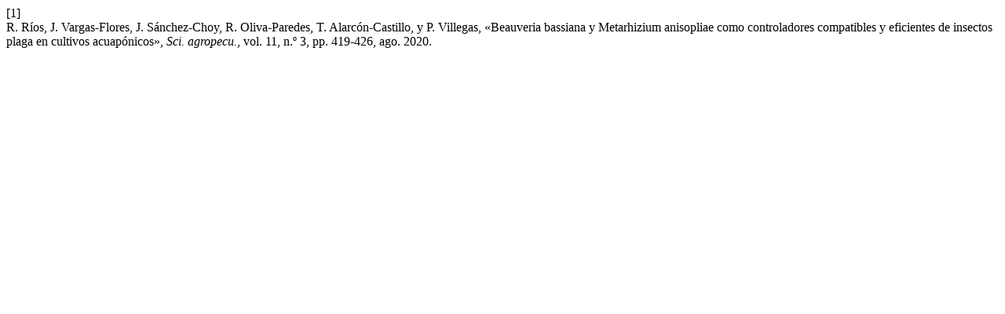

--- FILE ---
content_type: text/html; charset=UTF-8
request_url: https://revistas.unitru.edu.pe/index.php/scientiaagrop/citationstylelanguage/get/ieee?submissionId=3060&publicationId=2667
body_size: 325
content:
<div class="csl-bib-body">
  <div class="csl-entry"><div class="csl-left-margin">[1]</div><div class="csl-right-inline">R. Ríos, J. Vargas-Flores, J. Sánchez-Choy, R. Oliva-Paredes, T. Alarcón-Castillo, y P. Villegas, «Beauveria bassiana y Metarhizium anisopliae como controladores compatibles y eficientes de insectos plaga en cultivos acuapónicos», <i>Sci. agropecu.</i>, vol. 11, n.º 3, pp. 419-426, ago. 2020.</div></div>
</div>